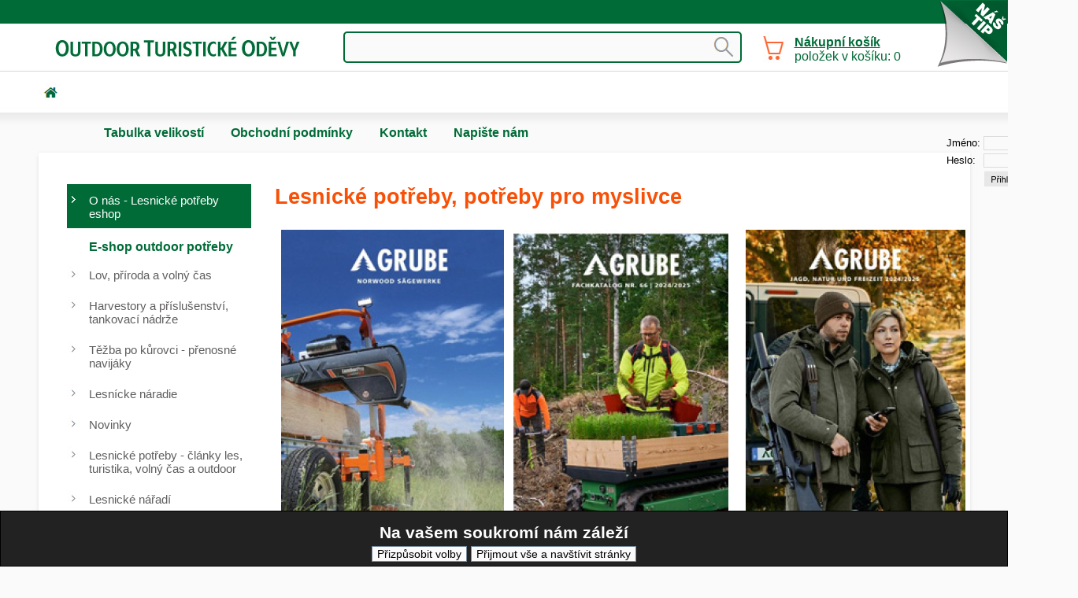

--- FILE ---
content_type: text/html;charset=utf-8
request_url: https://grube-eshop.cz/stranka-o-nas-lesnicke-potreby-eshop-2
body_size: 10199
content:
<!doctype html>
<html lang="cs">
<head>
<title>GRUBE – LESNICKÉ POTŘEBY, LOVECKÉ, MYSLIVECKÉ POTŘEBY, POTŘEBY PRO DŘEVORUBCE, OUTDOOROVÉ OBLEČENÍ A OBUV DO LESA
</title>
<meta name="description" content="Vyberte si z rozsáhlé nabídky lesnických, mysliveckých a dřevorubeckých potřeb v eshopu Grube. Nabízíme značkové outdoorové oblečení a obuv do lesa vhodné na práci i pro volný volný čas. ">
<meta name="keywords" content="Lesnické potřeby,myslivecké potřeby,do lesa,lovecké potřeby,outdoorové oblečení,boty do lesa,oblečení do lesa,obchod pro myslivce,lesnické oblečení,myslivecké oděvy,dřevorubecké potřeby,potřeby pro dřevorubce,potřeby pro myslivce,pro myslivce,Meidl,o">
<meta name="author" content="ALS-Euro, s.r.o. Radovan Pospisil">
<meta name="robots" content="index,follow">
<meta name="viewport" content="width=device-width, initial-scale=1.0">
<link rel="stylesheet" media="screen" href="st-24-0-3-style.css?t=1746017821">
<link rel="stylesheet" media="screen" href="st-24-0-3-style2.css?t=1746017844">
<link rel="stylesheet" media="screen" href="st-24-0-3-block_global.css?t=1734441709">
<link rel="stylesheet" media="screen" href="st-24-0-3-style_r.css?t=1746017823">
<link rel="stylesheet" media="screen" href="style/page_style/page-2.css?t=1756721588">
<link rel="stylesheet" media="screen" href="style/individual-allpage.css?t=1756721588">
<link rel="stylesheet" media="print" href="st-24-0-3-printstyle.css?t=1323308143">
</head>
<body>
<form method="post" action="" class="cookie_opruz cookie_position_bottom cookie_schema_dark"><h2>Na vašem soukromí nám záleží</h2><input id="cookie_settings" type="submit"  name="cookie_settings" value="Přizpůsobit volby"><input id="cookie_all" type="submit"  name="cookie_all" value="Přijmout vše a navštívit stránky"></form><div class="position" style="position: absolute; top:1px; right:1px; z-index:100000;"><div class="corner-11 corner-11-15">
<div><h2><a href="eshop--661-83893" title="Aqua2Go GD73 - Akumulátorový tlakový čistič">Aqua2Go GD73 - Akumulátorový t</a></h2>

<a href="eshop--661-83893"><img src="imgeshop/77728.jpg" alt="eshop"></a>

<span>4337,82 Kč</span>
<p>Aqua2Go GD73 - Akumulátorový tlakový čistič

. Je ...</p></div>
</div></div><div class="main">
<a href="/" class="resp_logo_img" title="Na hlavní stranu"><img src="imgdesign/resp_logo_img.svg" alt="logotyp"></a><div class="topmenu_main topmenu_pos"><ul class="topmenu"><li><a href="top-tabulka-velikosti-112" title="Tabulka velikostí" >Tabulka velikostí</a>
</li><li><a href="top-obchodni-podminky-9" title="Obchodní podmínky" >Obchodní podmínky</a>
</li><li><a href="top-kontakt-6" title="Kontakt" >Kontakt</a>
</li><li><a href="napiste-nam" title="Napište nám" >Napište nám</a>
</li></ul></div><div onclick="" class="divlogin">
<form action="" method="post"><table><tr><td><label for="u_s_e_r">Jméno:</label><td><input type="text" name="u_s_e_r" class="divlogininput" id="u_s_e_r"></td></tr><tr><td><label for="p_a_s_s">Heslo:</label><td><input type="password" name="p_a_s_s" class="divlogininput" id="p_a_s_s"></td></tr><tr><td><td><input type="image" name="odesl_login[1]" src="imgdesign/login_but_img.jpg" alt="přihlásit" class="login_but"></tr></table></form>
</div>
<div onclick="" class="search1"><form action="" method="post"><label for="search_input" style="display:none;">search</label><input id="search_input" class="search_input" type="text" name="hledanyretezec" value=""><input type="image" src="imgdesign/search_but.gif" name="hledani" title="Hledat" style="border:0;background:0;" alt="hledatxx"></form></div><div class="nad_top"></div>
<div style="" class="top"></div>
<div class="lr_main">
<div class="lp_sl" style="width:1263px;">
<div class="right" style="width:893px;">
<h1>Lesnické potřeby, potřeby pro myslivce</h1>
<div class="blok_galerie" ><div class="gal_main" style="width:290px;height:460px;border:1px solid #;margin:0 5px 5px 0;background:#;"><a href="https://katalog.grube.de/frontend/getcatalog.do?catalogId=448760" title="Katalog pil Norwood 2023" target="_blank" ><img src="thumb-katalog-pil-norwood-2023-43"  alt="https://katalog.grube.de/frontend/getcatalog.do?catalogId=448760" style="border:0px solid #808080;margin:8px;"></a><div class="gal_text1" style="height:50px;font-size:100%;text-align:center;font-weight:bold;">Katalog pil Norwood 2023</div></div><div class="gal_main" style="width:290px;height:460px;border:1px solid #;margin:0 5px 5px 0;background:#;"><a href="https://katalog.grube.de/frontend/getcatalog.do?catalogId=797895" title="Pracovní katalog 2024/25" target="_blank" ><img src="thumb-pracovni-katalog-2024-25-44"  alt="https://katalog.grube.de/frontend/getcatalog.do?catalogId=797895" style="border:0px solid #808080;margin:8px;"></a><div class="gal_text1" style="height:50px;font-size:100%;text-align:center;font-weight:bold;">Pracovní katalog 2024/25</div></div><div class="gal_main" style="width:290px;height:460px;border:1px solid #;margin:0 5px 5px 0;background:#;"><a href="https://katalog.grube.de/frontend/getcatalog.do?catalogId=790299" title="Katalog pro volný čas (DE) online" target="_blank" ><img src="thumb-katalog-pro-volny-cas-de-online-45"  alt="https://katalog.grube.de/frontend/getcatalog.do?catalogId=790299" style="border:0px solid #808080;margin:8px;"></a><div class="gal_text1" style="height:50px;font-size:100%;text-align:center;font-weight:bold;">Katalog pro volný čas (DE) online</div></div><div class="gal_main" style="width:290px;height:460px;border:1px solid #;margin:0 5px 5px 0;background:#;"><a href="https://katalog.grube.de/frontend/getcatalog.do?catalogId=685856" title="Katalog arboristiky a lanové techniky 2023" target="_blank" ><img src="thumb-katalog-arboristiky-a-lanove-techniky-2023-46"  alt="https://katalog.grube.de/frontend/getcatalog.do?catalogId=685856" style="border:0px solid #808080;margin:8px;"></a><div class="gal_text1" style="height:50px;font-size:100%;text-align:center;font-weight:bold;">Katalog arboristiky a lanové techniky 2023</div></div><div class="gal_main" style="width:290px;height:460px;border:1px solid #;margin:0 5px 5px 0;background:#;"><a href="https://katalog.grube.de/frontend/getcatalog.do?catalogId=817628" title="Katalog motorových pil 2024/2025" target="_blank" ><img src="thumb-katalog-motorovych-pil-2024-2025-47"  alt="https://katalog.grube.de/frontend/getcatalog.do?catalogId=817628" style="border:0px solid #808080;margin:8px;"></a><div class="gal_text1" style="height:50px;font-size:100%;text-align:center;font-weight:bold;">Katalog motorových pil 2024/2025</div></div></div><div class="podk-10 podktz4-10 podk-10-14">
<ul></ul>
</div><div class="obr_text" ><h2><a href="clanek-grube-lesnicke-potreby-2-100" title="Více informací - Grube lesnické potřeby ">Grube lesnické potřeby </a></h2><a href="obrcl-grube-lesnicke-potreby-2-100" target="_blank" title="Grube lesnické potřeby "  ><img src="obr-grube-lesnicke-potreby-100"alt="Grube lesnické potřeby " style="float:right;margin:0 0 5px 15px;" ></a> Vážení zákazníci,věříme, že na našich stránkách www.lesnickepotreby.cz najdete vše, co v nastávajícím období budete potřebovat.<br /><br />Většina z 22 000 položek zboží je skladem v našem zastoupení Grube na Slovensku.<br />V případě, že tak tomu není, musíme zboží objednávat z ústředí v Německu. V takovém případě se dodávka zboží múže protáhnou až na deset dní.<br />Stále pracujeme na aktualizaci našeho internetového obchodu a vylepšení našich stránek, ale může se stát, že některé položky z nového katalogu GRUBE ještě nebudou zadány. I tak mužete přes naše stránky nové zboží  objednat. V ...<br><a href="clanek-grube-lesnicke-potreby-2-100" title="Více informací Grube lesnické potřeby ">Více informací</a></div><div class="obr_text" ><h2>Lesnické potřeby pro myslivce, lesníky, a dřevorubce, nářadí, obuv a oblečení do lesa</h2><a href="obrcl-lesnicke-potreby-pro-myslivce-lesniky-a-drevorubce-naradi-obuv-a-obleceni-do-lesa-2-101" target="_blank" title="Lesnické potřeby pro myslivce, lesníky, a dřevorubce, nářadí, obuv a oblečení do lesa"  ><img src="obr-lesnicke-potreby-pro-myslivce-lesniky-a-drevorubce-naradi-obuv-a-obleceni-do-lesa-101"alt="Lesnické potřeby pro myslivce, lesníky, a dřevorubce, nářadí, obuv a oblečení do lesa" style="float:left;margin:0 15px 5px 0;" ></a><p style="margin-bottom: 0cm;">Vítejte v české verzi eshopu Grube na stránkách www.lesnickepotreby.cz. Najdete zde velmi rozsáhlou nabídku <a title="lesnické potřeby" href="stranka-lesnicke-potreby-519"><strong>lesnických</strong></a>, <strong>dřevorubeckých a mysliveckých potřeb</strong> vysoké kvality. Eshop obsahuje tisíce položek, jež jsou stále aktualizovány a průběžně přidáváme nové zboží. Eshop určený nejen <strong>pro myslivce a lesníky</strong> nabízí zejména myslivecké oděvy (značky <a title="oblečení Deerhunter" href="stranka-obleceni-deerhunter-657">Deerhunter</a>, <a title="oblečení Fjallraven" href="stranka-obleceni-fjallraven-627">Fjällräven</a>, Hubertus, Blaser, <a title="Seeland" href="stranka-obleceni-seeland-641">Seeland</a>) a <strong>potřeby pro myslivce, lesnické potřeby a lesnické oblečení</strong>. Sortiment zboží sahá od oblečení a trekové obuvi, přes <a title="lesnické nářadí" href="stranka-lesnicke-naradi-507">nářadí</a> a pomůcky k lesní těžbě, <a title="dalekohledy" href="stranka-dalekohledy-a-fotopasti-nocni-videni-578">dalekohledy</a>, svítidla, GPS, měřící přístroje laserové, digitální i mechanické, až po drobné <a title="doplňky pro myslivce" href="stranka-doplnky-pro-myslivce-526">doplňky pro myslivce</a> a jejich psy.<br /><br /></p><p style="margin-bottom: 0cm;">Jistě si zde vyberou i příznivci outdoorových aktivit, např. z outdoorového <strong>oblečení do lesa</strong>, které je vhodné i pro volný čas, na kempování, stanování, rybaření či houbaření. Tepelnou pohodu za každého počasí si udržíte s <a title="termo oblečení" href="stranka-pradlo-a-termo-obleceni-592">termoprádlem</a>, v mrazu zahřeje <a title="bundy a kabáty" href="stranka-bundy-a-kabaty-572">bunda, kabát</a> a <a title="čepice a klobouky" href="stranka-klobouky-u0026-cepice-571">čepice</a>. V parném létě užijete tenká trička, <a title="košile" href="stranka-kosile-569">košile</a> a dámské blůzky.</p><p style="margin-bottom: 0cm;"> </p><p style="margin-bottom: 0cm;">Velmi důležité jsou <a title="obuv" href="stranka-obuv-575">boty do lesa</a> z kvalitních materiálů, nabízíme obuv známých značek (Meindl, Jack Wolfskin, Diotto,Hanwag Flexorain, Viking, Orel a jiné.) Naším horkým tipem je outdoorová obuv <a title="pánská obuv Meindl" href="stranka-meindl-610">Meindl pro muže</a>, ženy i děti. V botách Meindl bez potíží zdoláte i ten nejnáročnější terén. K práci v blátě poslouží kvalitní holínky, k bezpečí <strong>lesníků a myslivců</strong> přispějí <a title="ochrana a bezpečnost při práci" href="stranka-ochrana-a-bezpecnost-pri-praci-508">ochranné pracovní pomůcky</a>, <a title="bezpečnostní obuv" href="stranka-bezpecnostni-obuv-a-kozacky-517">bezpečnostní obuv</a> a oblečení.</p><p style="margin-bottom: 0cm;">Pro zahradníky a pěstitele přinášíme nabídku kvalitního zahradního nářadí, z jichž nejznámější je značka <a title="Fiskars" href="clanek-fiskars-naradi-profesionalu-543-70">Fiskars</a>.</p><p style="margin-bottom: 0cm;">Grube nabízí zboží pro práci i pro zábavu, <strong><a title="lesnické potřeby" href="stranka-lesnicke-potreby-519">potřeby do lesa</a></strong>, do přírody, na pole i <a title="zahradnictví a krajinářství" href="stranka-zahradnictvi-a-krajinarstvi-543">na zahradu</a>, <strong>pro lesníky</strong> a myslivce, pro muže, ženy i děti. Vyberte si u nás.</p></div><div class="obr_text" ><h2>Vyšlápněte si do lesa s botami Meidl</h2>Základem pohodlné vycházky do přírody jsou především kvalitní boty. Doporučujeme vám například boty Meindl ISLAND:</div><div class="obr_text" ><h2>Lesnické potřeby</h2><a href="obrcl-lesnicke-potreby-2-16" target="_blank" title="Lesnické potřeby"  ><img src="obr-lesnicke-potreby-16"alt="Lesnické potřeby" style="float:left;margin:0 15px 5px 0;" ></a><p>Při práci v lese se neobejdete bez různých <a title="lesnické potřeby" href="stranka-lesnicke-potreby-519"><strong>lesnických potřeb</strong></a>. Některé z nich Vám výrazně usnadní práci, jiné jsou natolik nutné, že je používáte každý den. Kvalitní <a title="oblečení Deerhunter" href="stranka-obleceni-deerhunter-657">oděv</a> a obutí do lesa je samozřejmostí. Ale pokud se pohybujete po <strong>lese</strong> každý den, využijete i jiné <strong>potřeby do lesa</strong> z naší nabídky.<br /> Vyzkoušejte naše značkovací křídy a barvy ve sprejích, k označení stromů bez vitality, které bude potřeba odstranit. Stromy napadené kůrovcem, přestárlé a suché porosty mohou být nebezpečné pro návštěvníky lesa. Zodpovědná a namáhavá práce Vám půjde lépe s <strong>potřebami do lesa</strong>. Nejen profesionální lesníci, ale i laická veřejnost ocení nabídku dalekohledů. Dalekohledy s výhledem na panorama myslivcům pomohou při pozorování zvěře a návštěvníci lesa se potěší pohledem na malebnou přírodu, přiblíží si ptactvo prozpěvující v korunách stromů i panáčkují zajíce. <br /> V <strong>lesnických potřebách</strong> naleznete svítilny i nože, barevné pásky k označení stromů, ale též literaturu, která Vám usnadní a zpříjemní pobyt <strong>v lese</strong>. Obohaťte svou knihovnu průvodci a atlasy. Začtěte se s chutí do knih o lesních savcích, hmyzu, poznávejte lesní rostliny, stromy a keře. Seznamte se s lesními ptáky. Pusťte si kouzlo lesa i do svých domovů.</p></div><div class="obr_text" ><h2>Příroda a volný čas</h2><a href="obrcl-priroda-a-volny-cas-2-77" title="Příroda a volný čas"  ><img src="obr-priroda-a-volny-cas-77"alt="Příroda a volný čas" style="float:left;margin:0 15px 5px 0;" ></a><p>Ne každý z nás bydlí v domku uprostřed krásné čisté přírody. Spousta lidí bydlí ve velkých městech, tráví dlouhé dny v šedých uličkách a kancelářích, večer se vracejí do svých bytů a nemají mnoho času na to, trávit svůj <a title="lov, příroda a volný čas" href="stranka-lov-priroda-a-volny-cas-506"><strong>volný čas v přírodě</strong></a>. Celý týden jsou lapeni v šedi a prachu města. O víkendech a dovolených opouštějí s radostí pohodlí svého moderního domova a vydávají se trávit <strong>volný čas do přírody</strong>. Těší se na klid lesa a odpočinek. Dýchají čistý vzduch provoněný vůní hub a lesních plodin. Poslouchají zpěv ptáků, ťukot datla v korunách stromů. Se svými dětmi se kochají pohledem na veverky skákající ze stromu na strom. Pozorují stádo srnců, které se vydalo na procházku po lese.</p><p><strong>Volný čas v přírodě</strong> člověku dodá klid do duše a naplní ho energií. Člověk, ačkoli se přestěhoval do betonových příbytků, je stále součástí <strong>přírody</strong>. Lidé se uzavírají do svých domů, ale stále se potřebují vracet ve svém <strong>volném čase do přírody</strong>. Aby jste si svůj pobyt v přírodě užili naplno a bezstarostně, <a title="e-shop lesnické potřeby" href="stranka-lov-priroda-a-volny-cas-506" target="_blank">nakupte si v našem E-shopu</a> kvalitní oblečení a vybavení pro Vaše výlety.</p></div><div class="div_odkaznik"><div class="div_odk" style="position:relative; text-align:justify;font-weight:normal;width:893px;margin:0px 0 0px 0; overflow:hidden; "><a href="https://exchange.grube.eu/catalogue/grube/jnf/index2.php" target="_blank" title=" https://exchange.grube.eu/catalogue/grube/jnf/index2.php"><span style="height:99%;display:block"><img src="imgodkaznik/10_odkaznik_img.jpg" alt=" https://exchange.grube.eu/catalogue/grube/jnf/index2.php" style="margin:0"></span></a><a href="https://exchange.grube.eu/catalogue/grube/jnf/index2.php" target="_blank" title="https://exchange.grube.eu/catalogue/grube/jnf/index2.php" style="text-decoration:none;">Katalog pro volný čas (DE) online.</a></div></div><div class="div_formular"><h2>Poptávka po produktu lesnických potřeb</h2><form action="" method="post"><table class="tab_form"><tr><td class="td1"><label for="col_1">Jméno / Firma:</label><td style="padding:4px 0 0 0;"><span class="red" title="povinné pole" style="cursor:help;">*</span><td><input id="col_1" type="text" name="name[1]"  value=""style="width:200px;  " class="customform" ></tr><tr><td class="td1"><label for="col_2">Telefon:</label><td style="padding:4px 0 0 0;"><span class="red" title="povinné pole" style="cursor:help;">*</span><td><input id="col_2" type="text" name="name[2]"  value=""style="width:200px;  " class="customform" ></tr><tr><td class="td1"><label for="col_3">E-mail:</label><td style="padding:4px 0 0 0;"><span class="red" title="povinné pole" style="cursor:help;">*</span><td><input id="col_3" type="text" name="name[3]"  value=""style="width:200px;  " class="customform" ></tr><tr><td class="td1"><label for="col_5">Mám zájem o:</label><td style="padding:4px 0 0 0;"><span class="red" title="povinné pole" style="cursor:help;">*</span><td><select id="col_5" name="name[5]" style="width:205px;"  ><option value=""><option value="lesnické potřeby" >lesnické potřeby</option><option value=" přírodu a volný čas" > přírodu a volný čas</option><option value="harvestory" >harvestory</option></select></tr><tr><td class="td1"><label for="col_4">Upřesnění poptávky:</label><td style="padding:4px 0 0 0;"><td valign="top"><textarea id="col_4" name="name[4]" cols="20" rows="10" style="width:200px;height:60px;  " class="customform" ></textarea></tr><tr><td class="td1"><a href="http://www.grube-eshop.cz/stranka-zasady-ochrany-osobnich-udaju-1748" target="_blanc"><label for="souhlas_marketing1">Zásady ochrany osobních údajů</label></a>:<input type="hidden" name="souhlas_marketing[1]" value="0"><td><td><input id="souhlas_marketing1" type="checkbox" name="souhlas_marketing[1]" value="1"></tr><tr><input type="hidden" name="odesli_formular" value="1"><input type="hidden" name="id_form_odesilaneho" value="1"><input type="hidden" name="id_data_form" value="3"><noscript></tr><tr><td class="td1"><label for="kod1">
  Opište "<span style="width:30px;text-align:center;display:inline-block;"><span style="float:right">7</span>N<span style="float:left">B</span></span>":</label><td><td><input type="text" name="kod1" id="kod1" style="width:30px;text-align:center"></tr><tr>
  </noscript>
  <script type="text/javascript">
  document.write('<' + 'inp' + 'ut ty' + 'pe="hid' + 'den" na' + 'me="k' + 'od1" va' + 'lu' + 'e="B' + 'N' + '7">');
  </script><td><td><td><input type="submit" name="" value="Odeslat" style=" "class="customform" ></tr></table></form></div>
<div class="blok_odkazy"><h2>Psalo se o nás</h2><ul style="margin:0;"><li><a href="http://www.prclanek.cz/potreby-do-lesa-pro-pohodli-turistu-i-myslivcu"target="_blank"  title="Potřeby do lesa pro pohodlí turistů i myslivců">Potřeby do lesa pro pohodlí turistů i myslivců</a></li><li><a href="http://www.zpravy-clanky.cz/clanek-lesni-tezba-a-mechanizace-2-29"target="_blank"  title="Lesní těžba a mechanizace">Lesní těžba a mechanizace</a></li><li><a href="http://www.zpravy-clanky.cz/clanek-zahradnictvi-a-krajinarstvi-2-28"target="_blank"  title="Zahradnictví a krajinářství">Zahradnictví a krajinářství</a></li><li><a href="http://www.zpravy-clanky.cz/clanek-myslivecke-potreby-2-27"target="_blank"  title="Myslivecké potřeby">Myslivecké potřeby</a></li><li><a href="http://www.zpravy-clanky.cz/clanek-priroda-a-volny-cas-2-26"target="_blank"  title="Příroda a volný čas">Příroda a volný čas</a></li><li><a href="http://www.volneclanky.cz/?p=48656"target="_blank"  title="Nebojte se deště sami, vybavte se holínkami">Nebojte se deště sami, vybavte se holínkami</a></li><li><a href="http://www.volneclanky.cz/?p=48795"target="_blank"  title="Dřevo se nevejde do kamen? Úkol pro sekeru.">Dřevo se nevejde do kamen? Úkol pro sekeru.</a></li><li><a href="http://www.pr-brana.cz/katalog-clanku/prumysl-vyroba/zemedelsky-prumysl/hukinol--odpuzovac-zvere-ucinny-proti-divokym-prasatum.html"target="_blank"  title="Hukinol – odpuzovač zvěře účinný proti divokým prasatům">Hukinol – odpuzovač zvěře účinný proti divokým prasatům</a></li><li><a href="http://www.pr-brana.cz/?ref=40&id=6&child_id=13591"target="_blank"  title="Oblékněte ve chvíli, mysliveckou košili">Oblékněte ve chvíli, mysliveckou košili</a></li><li><a href="http://www.volneclanky.cz/?p=49118"target="_blank"  title="Obuv Meindl pro náročné nositele a outdoorové použití">Obuv Meindl pro náročné nositele a outdoorové použití</a></li><li><a href="http://www.zpravy-clanky.cz/clanek-myslivecke-bundy-do-lesa-i-do-mesta-2-95"target="_blank"  title="Myslivecké bundy do lesa i do města">Myslivecké bundy do lesa i do města</a></li><li><a href="http://www.volneclanky.cz/?p=49770"target="_blank"  title="Lovecký nůž - praktická pomůcka i zbraň do lesa a divočiny">Lovecký nůž - praktická pomůcka i zbraň do lesa a divočiny</a></li><li><a href="http://www.volneclanky.cz/?p=49674"target="_blank"  title="Čelové baterky pro snadnou noční orientaci v náročném terénu">Čelové baterky pro snadnou noční orientaci v náročném terénu</a></li><li><a href="http://www.pr-brana.cz/?ref=40&id=6&child_id=13988"target="_blank"  title="Dalekohledy na pozorování zvěře i hvězdné oblohy">Dalekohledy na pozorování zvěře i hvězdné oblohy</a></li><li><a href="http://www.zpravy-clanky.cz/clanek-s-vestou-buck-splynete-s-barvou-lesniho-porostu-2-106"target="_blank"  title="S vestou Buck splynete s barvou lesního porostu">S vestou Buck splynete s barvou lesního porostu</a></li><li><a href="http://www.volneclanky.cz/?p=58623"target="_blank"  title="Bunda Drev pro aktivní myslivce a lovce">Bunda Drev pro aktivní myslivce a lovce</a></li><li><a href="http://www.volneclanky.cz/?p=59951"target="_blank"  title="Vlněný svetr zahřeje i v mrazivé zimě">Vlněný svetr zahřeje i v mrazivé zimě</a></li><li><a href="http://www.volneclanky.cz/?p=59957"target="_blank"  title="Přesné hodinky pro outdorové aktivity">Přesné hodinky pro outdorové aktivity</a></li><li><a href="http://www.zpravy-clanky.cz/clanek-rukavice-nejen-proti-chladu-2-107"target="_blank"  title="Rukavice nejen proti chladu">Rukavice nejen proti chladu</a></li><li><a href="http://www.volneclanky.cz/?p=60231"target="_blank"  title="Pohodlné košile do lesa i na pole">Pohodlné košile do lesa i na pole</a></li><li><a href="http://www.zpravy-clanky.cz/clanek-ponozky-casto-podcenovana-soucast-obleceni-2-108"target="_blank"  title="Ponožky - často podceňovaná součást oblečení ">Ponožky - často podceňovaná součást oblečení </a></li><li><a href="http://www.volneclanky.cz/?p=60854"target="_blank"  title="Kalhoty do lesa a přírody">Kalhoty do lesa a přírody</a></li><li><a href="http://www.zpravy-clanky.cz/clanek-prichazi-mraz-nasadte-cepice-nepustte-ho-pod-vase-klobouky-2-110"target="_blank"  title="Přichází mráz? Nasaďte čepice, nepusťte ho pod Vaše klobouky.">Přichází mráz? Nasaďte čepice, nepusťte ho pod Vaše klobouky.</a></li><li><a href="http://www.reklamne-clanky.cekuj.net/obchod/kdyz-zada-i-nohy-boli-vybavte-se-pevnou-holi"target="_blank"  title="Když záda i nohy bolí, vybavte se pevnou holí">Když záda i nohy bolí, vybavte se pevnou holí</a></li><li><a href="http://www.reklamne-clanky.cekuj.net/obchod/internetove-obchody/hracky-pro-deti-ktere-miluji-les-a-prirodu"target="_blank"  title="Hračky pro děti, které milují les a přírodu">Hračky pro děti, které milují les a přírodu</a></li><li><a href="http://www.zpravy-clanky.cz/clanek-zahradni-naradi-ktere-si-s-praci-rychle-poradi-14-163"target="_blank"  title="Zahradní nářadí, které si s prací rychle poradí">Zahradní nářadí, které si s prací rychle poradí</a></li><li><a href="http://www.reklamne-clanky.cekuj.net/?p=23213&preview=true"target="_blank"  title="Vyvětvovací pila ke kultivaci lesního či zahradního porostu ">Vyvětvovací pila ke kultivaci lesního či zahradního porostu </a></li><li><a href="http://www.pr-clanky-zdarma.cz/?p=3762&preview=true"target="_blank"  title="Fiskars – nářadí profesionálů">Fiskars – nářadí profesionálů</a></li><li><a href="http://www.clanky.9e.cz/?p=12740"target="_blank"  title="Outdoorové kalhoty, oblečení Fjallraven do nečasu">Outdoorové kalhoty, oblečení Fjallraven do nečasu</a></li><li><a href="http://www.prclanek.cz/pridat-clanek#tdomf_form1"target="_blank"  title="Hračky pro děti myslivců">Hračky pro děti myslivců</a></li><li><a href="http://www.zpravy-clanky.cz/clanek-lesnicke-potreby-pro-myslivce-lesniky-a-drevorubce-naradi-obuv-a-obleceni-do-lesa-18-169"target="_blank"  title="Lesnické potřeby pro myslivce, lesníky, a dřevorubce, nářadí obuv a oblečení do lesa">Lesnické potřeby pro myslivce, lesníky, a dřevorubce, nářadí obuv a oblečení do lesa</a></li><li><a href="http://www.reklamne-clanky.cekuj.net/?p=23766&preview=true"target="_blank"  title="Fjallraven – outdoorové oblečení s výjimečnými vlastnosti">Fjallraven – outdoorové oblečení s výjimečnými vlastnosti</a></li><li><a href="http://www.prclanek.cz/"target="_blank"  title="Když na lov jelenů, tak jedině v oblečení Deerhunter">Když na lov jelenů, tak jedině v oblečení Deerhunter</a></li><li><a href="http://www.pr-brana.cz/pridat-clanek.htm"target="_blank"  title="Odkorňovače, adaptéry k motorovým pilám">Odkorňovače, adaptéry k motorovým pilám</a></li><li><a href="http://www.zpravy-clanky.cz/clanek-kdyz-z-dohledu-vam-zmizi-pes-pomuze-jen-gps-17-173"target="_blank"  title="Když z dohledu vám zmizí pes, pomůže jen GPS">Když z dohledu vám zmizí pes, pomůže jen GPS</a></li><li><a href="http://www.zpravy-clanky.cz/clanek-kvalitni-led-svitilny-pro-vase-vylety-18-174"target="_blank"  title="Kvalitní led svítilny pro vaše výlety ">Kvalitní led svítilny pro vaše výlety </a></li><li><a href="http://www.topclanky.eu/clanek-zahradnicke-naradi-se-kterym-vse-pujde-samo-7-40"target="_blank"  title="Zahradnické nářadí, se kterým vše půjde samo">Zahradnické nářadí, se kterým vše půjde samo</a></li><li><a href="http://www.topclanky.eu/clanek-outdoorove-pracovni-boty-pro-lesniky-a-myslivce-7-41"target="_blank"  title="Outdoorové pracovní boty pro lesníky a myslivce">Outdoorové pracovní boty pro lesníky a myslivce</a></li><li><a href="http://www.reklamne-clanky.cekuj.net/?p=24127&preview=true"target="_blank"  title="Nůžky na větve, které vám pomohou zkrotit zarostlé stromy ">Nůžky na větve, které vám pomohou zkrotit zarostlé stromy </a></li><li><a href="http://www.zpravy-clanky.cz/clanek-myslivecke-obleceni-v-nemz-se-vzdy-budete-citit-skvele-14-183"target="_blank"  title="Myslivecké oblečení, v němž se vždy budete cítit skvěle">Myslivecké oblečení, v němž se vždy budete cítit skvěle</a></li><li><a href="http://www.zpravy-clanky.cz/clanek-lovecke-potreby-pro-aktivni-lovce-18-184"target="_blank"  title="Lovecké potřeby pro aktivní lovce">Lovecké potřeby pro aktivní lovce</a></li><li><a href="http://www.topclanky.eu/clanek-darky-pro-myslivce-a-lesniky-7-42"target="_blank"  title="Dárky pro myslivce a lesníky">Dárky pro myslivce a lesníky</a></li></ul></div>
<hr></div>
<div class="left" style="width:234px;">
<div onclick="" class="menu_left">
<ul><li class="menu_left_button_first"><a style="background:url(imgdesign/ml_img_actual_back_first.jpg);color:#FFFFFF;font-weight:normal;" href="stranka-o-nas-lesnicke-potreby-eshop-2" title="O nás - Lesnické potřeby eshop">O nás - Lesnické potřeby eshop</a></li><li><div class="predelnik">E-shop outdoor potřeby</div></li><li class="menu_left_button_first"><a href="stranka-lov-priroda-a-volny-cas-506" title="Lov, příroda a volný čas">Lov, příroda a volný čas</a></li><li class="menu_left_button_first"><a href="stranka-harvestory-a-prislusenstvi-tankovaci-nadrze-1115" title="Harvestory a příslušenství, tankovací nádrže">Harvestory a příslušenství, tankovací nádrže</a></li><li class="menu_left_button_first"><a href="stranka-tezba-po-kurovci-prenosne-navijaky-2910" title="Těžba po kůrovci - přenosné navijáky">Těžba po kůrovci - přenosné navijáky</a></li><li class="menu_left_button_first"><a href="stranka-lesnicke-naradie-2949" title="Lesnícke náradie">Lesnícke náradie</a></li><li class="menu_left_button_first"><a href="stranka-novinky-660" title="Novinky">Novinky</a></li><li class="menu_left_button_first"><a href="stranka-lesnicke-potreby-clanky-les-turistika-volny-cas-a-outdoor-663" title="Lesnické potřeby - články les, turistika, volný čas a outdoor">Lesnické potřeby - články les, turistika, volný čas a outdoor</a></li><li class="menu_left_button_first"><a href="stranka-lesnicke-naradi-667" title="Lesnické nářadí">Lesnické nářadí</a></li><li class="menu_left_button_first"><a href="stranka-motorove-pily-krovinorezy-sekacky-3033" title="Motorové pily, křovinořezy, sekačky">Motorové pily, křovinořezy, sekačky</a></li><li class="menu_left_button_first"><a href="stranka-zakaz-prodeje-3038" title="Zakaz prodeje">Zakaz prodeje</a></li><li class="menu_left_button_first"><a href="stranka-grube-de-ostatni-zbozi-755" title="GRUBE.DE - ostatní zboží">GRUBE.DE - ostatní zboží</a></li><li class="menu_left_button_first"><a href="stranka-lesnicke-naradi-507" title="Lesnické nářadí">Lesnické nářadí</a></li><li class="menu_left_button_first"><a href="stranka-odborny-katalog-10" title="Odborný katalog">Odborný katalog</a></li><li class="menu_left_button_first menu_left_tp"><a href="stranka-tabulka-velikosti-112" title="Tabulka velikostí">Tabulka velikostí</a></li><li class="menu_left_button_first menu_left_tp"><a href="stranka-obchodni-podminky-9" title="Obchodní podmínky">Obchodní podmínky</a></li><li class="menu_left_button_first menu_left_tp"><a href="stranka-kontakt-6" title="Kontakt">Kontakt</a></li><li class="menu_left_button_first"><a href="stranka-zasady-ochrany-osobnich-udaju-1748" title="Zásady ochrany osobních údajů">Zásady ochrany osobních údajů</a></li><li class="menu_left_button_first"><a href="stranka-objednavka-feromonu-proti-lykozroutu-severskemu-kurovec-2898" title="Objednávka feromonu proti lýkožroutu severskému (kůrovec)">Objednávka feromonu proti lýkožroutu severskému (kůrovec)</a></li><li class="menu_left_button_first"><a href="kniha-navstev" title="Kniha návštěv">Kniha návštěv</a></li><li class="menu_left_button_first"><a href="mapa-stranek" title="Mapa stránek">Mapa stránek</a></li><li class="menu_left_button_first"><a href="registrace-uzivatele" title="Registrace">Registrace</a></li></ul></div>
<p class="sm_cl_left">
<a href="clanky-objednavka-feromonu-proti-lykozroutu-severskemu-kurovec-2898" title="více:Objednávka feromonu proti lýkožroutu severskému (kůrovec)"><b>Kůrovec</b><br></a>Lýkožrout severský pochází ze Sibiře a narozdíl od&nbsp;<a href="clanky-objednavka-feromonu-proti-lykozroutu-severskemu-kurovec-2898" title="Objednávka feromonu proti lýkožroutu severskému (kůrovec) - více...."><b>>></b></a></p>
<hr><div class="kontejner-5 kontejner-5-8">
<table>
<tr><th><h2>VÝPRODEJ</h2></tr>
<tr class="kontejner-nadp-5-8"><td>
 <h3><a href="eshop--662-8073" title="Pánské lovecké kalhoty Hubertus OS 50, bledě hnědé barvy. Velikost 50. hnědo - šedá / 46">Pánské lovecké kalhoty Hubertus OS 50, bledě hnědé barvy. Velikost 50. hnědo - šedá / 46</a></h3>
</tr>



<tr class="kontejner-obr-5-8">
 <td><a href="eshop--662-8073"><img src="imgeshop/8050.jpg" alt="eshop"></a>
</tr>



<tr class="kontejner-txt-5-8"><td>
 Lehké lovecké kalhoty v nejnovějším dvoubarevném designu vyrobené z vodoodpudivé, tiché směsi. Ergon...
</tr>


<tr class="kontejner-txt2-5-8"><td>
 1523,07 Kč
</tr>
<tr><td></tr>
</table>
</div><div class="kontejner-5 kontejner-5-13">
<table>
<tr><th><h2>Doporučené zboží</h2></tr><tr><td></tr>
</table>
</div></div>
</div>
<div style="width:99%;height:0px;clear:both;"></div>
</div>
<div class="foot">Naši partneři: Sportovní rybolov u rybníka Popelov <a href=" http://www.e-ryby.cz/" target="_blank" title="Rybářství Kardašova Řečice "> E-ryby.cz –Rybníky, sportovní rybolov, zemní práce pomocí kráčivého rypadla</a> /   <a href="http://www.carove-lasery.cz" target="_blank" title="Čárové lasery pro průmysl a vědu"> carove-lasery.cz – čárové lasery pro průmyslové použití </a><br>
<br>
<br>
<br>
<br>
<br>
<br>
<br>
</div><div class="netisknout position" style="position:absolute; left:797px; top:300px;text-align:justify;font-weight:normal;margin:0px 0 0px 0; overflow:hidden; "><a href="/kosik" target="" title="Do košíku"><span style="height:99%;display:block"><img src="imgodkaznik/2_odkaznik_img.gif" alt="Do košíku" title="Do košíku" style="margin:0"></span></a></div><div class="netisknout position" style="position:absolute; left:40px; top:40px;text-align:justify;color:#FF0000;font-size:400%;font-weight:bold;width:350px;height:50px;margin:0px 0 0px 0; overflow:hidden; "><a href="stranka-o-nas-2" target="" title="Lesnické potřeby, potřeby pro myslivce, pro dřevorubce a pro volný čas, outdoor"><span style="height:99%;display:block"><img src="imgodkaznik/3_odkaznik_img.gif" alt="Lesnické potřeby, potřeby pro myslivce, pro dřevorubce a pro volný čas, outdoor" title="Lesnické potřeby, potřeby pro myslivce, pro dřevorubce a pro volný čas, outdoor" style="margin:0"></span></a></div><div class="netisknout position" style="position:absolute; left:45px; top:108px;text-align:justify;font-weight:normal;margin:0px 0 0px 0; overflow:hidden; "><a href="/" target="" title="Home"><span style="height:99%;display:block"><img src="imgodkaznik/20_odkaznik_img.gif" alt="Home" title="Home" style="margin:0"></span></a></div><div class="netisknout position" style="position:absolute; left:100px; top:105px;text-align:justify;color:#F85007;font-size:105%;font-weight:bold;margin:0px 0 0px 0; overflow:hidden; "></div><div onclick="" class="vypiskosiku_top"><a href="kosik" title="Nákupní košík">Nákupní košík</a><br>položek v košíku: 0</div>
</div><div class="about"><p>Created by © 2011 / 2025 <a href="http://www.als.cz" target="_blank" title="ALS tvorba www stránek a profesionálních e-shopů pro B2B i B2C řešní">ALS Euro s.r.o. tvorba www stránek</a> <br>
Doporučujeme:  
<a href="http://www.analytika.cz/stranka-vahy-pro-zemedelce-218" target="_blank" title="Největší specialista na váhy a vážení, přesné měření, kalibrace vah, certifikované váhy, váhy pro zemědělství">Váhy</a>
</p></div><div class="res_switch"><form method="post" action=""><input type="submit" name="res_dis[1]" value="Klasické zobrazení" class="res_switch_on"></form></div>
</body>
</html>

--- FILE ---
content_type: text/css
request_url: https://grube-eshop.cz/style/page_style/page-2.css?t=1756721588
body_size: 312
content:
.up-pin-12-16{
 top:100px;
 left: 50%;
 position: absolute;
 text-align: center;
 width: 1px;
 z-index: 10001;
}

.up-box-12-16{
 min-height: 181px;
 width:350px;
 border: 1px solid;
 padding: 10px;
 position: absolute;
 text-align: center;
 top: 1px;
 z-index: 10002;
 border-color:#000000;
 border-radius:3px;
 box-shadow: 3px 3px 4px #000;
 background-color:#FFFFFF;
}

.up-box-12-16 h2{
 background:0;
 margin: 5px 0 10px 0;
 padding:0;
}

.up-back-12-16{
 background: none repeat scroll 0 0 #000000;
 height: 100%;
 left: 0;
 opacity: 0.8;
 position: fixed;
 top: 0;
 width: 100%;
 z-index: 10000;
}



--- FILE ---
content_type: text/css
request_url: https://grube-eshop.cz/style/individual-allpage.css?t=1756721588
body_size: 1469
content:
.kontejner-5-1 table {


margin-bottom:5px;
margin-left:0px;




font-size:100%;



background-repeat:no-repeat;

}

.kontejner-5-1 th {




padding-top:10px;
padding-right:10px;
padding-bottom:10px;
padding-left:0px;
color:#FFFFFF;
font-size:110%;
background-color:#006B37;
background-image: url(../data_store/148.jpg);
background-repeat:no-repeat;
text-align:center;
}


.kontejner-nadp-5-1 td {




padding-top:10px;
padding-right:10px;
padding-bottom:6px;
padding-left:15px;
font-size:100%;
color:#006B37;


background-repeat:repeat-y;
text-align:left;
}

.kontejner-nadp-5-1 a {
color:#006B37;
}

.kontejner-obr-5-1 td {




padding-top:6px;
padding-right:12px;
padding-bottom:2px;

font-size:100%;



background-repeat:repeat-y;
text-align:center;
}

.kontejner-obr-5-1 img {
width:200px;
}

.kontejner-txt-5-1 td {




padding-top:4px;
padding-right:5px;
padding-bottom:4px;
padding-left:5px;
font-size:90%;
color:#006B37;


background-repeat:repeat-y;

}

.kontejner-txt2-5-1 td {




padding-top:5px;
padding-right:20px;
padding-bottom:10px;
padding-left:20px;
font-size:110%;
color:#006B37;

background-image: url(../data_store/147.jpg);
background-repeat:no-repeat;
text-align:right;
background-position: bottom left;
}

.kontejner-5-2 table {








font-size:100%;



background-repeat:no-repeat;

}

.kontejner-5-2 th {




padding-top:10px;

padding-bottom:10px;
padding-left:30px;
color:#FFFFFF;
font-size:85%;


background-repeat:no-repeat;
text-align:left;
}


.kontejner-nadp-5-2 td {




padding-top:10px;

padding-bottom:6px;
padding-left:25px;
font-size:120%;
color:#000000;

background-image: url(../data_store/60.gif);
background-repeat:repeat-y;

}

.kontejner-nadp-5-2 a {
color:#000000;
}

.kontejner-obr-5-2 td {




padding-top:10px;
padding-right:10px;
padding-bottom:2px;
padding-left:19px;
font-size:100%;


background-image: url(../data_store/64.jpg);
background-repeat:repeat-y;

}

.kontejner-obr-5-2 img {
width:150px;
}

.kontejner-txt-5-2 td {




padding-top:4px;
padding-right:10px;
padding-bottom:4px;
padding-left:25px;
font-size:100%;
color:#000000;

background-image: url(../data_store/65.jpg);
background-repeat:repeat-y;

}

.kontejner-txt2-5-2 td {




padding-top:4px;
padding-right:15px;
padding-bottom:8px;
padding-left:15px;
font-size:100%;
color:#FFFFFF;

background-image: url(../data_store/63.jpg);
background-repeat:no-repeat;
text-align:center;
background-position: bottom left;
}

.kontejner-5-6 table {



margin-left:7px;




font-size:100%;



background-repeat:no-repeat;

}

.kontejner-5-6 th {




padding-top:10px;

padding-bottom:10px;
padding-left:30px;
color:#FFFFFF;
font-size:85%;


background-repeat:no-repeat;
text-align:left;
}


.kontejner-nadp-5-6 td {




padding-top:10px;
padding-right:10px;
padding-bottom:6px;
padding-left:20px;
font-size:120%;
color:#000000;

background-image: url(../data_store/67.gif);
background-repeat:repeat-y;

}

.kontejner-nadp-5-6 a {
color:#000000;
}

.kontejner-obr-5-6 td {




padding-top:6px;
padding-right:12px;
padding-bottom:2px;

font-size:100%;


background-image: url(../data_store/68.gif);
background-repeat:repeat-y;
text-align:center;
}

.kontejner-obr-5-6 img {
width:150px;
}

.kontejner-txt-5-6 td {




padding-top:4px;
padding-right:10px;
padding-bottom:4px;
padding-left:25px;
font-size:100%;


background-image: url(../data_store/69.gif);
background-repeat:repeat-y;

}

.kontejner-txt2-5-6 td {




padding-top:5px;
padding-right:20px;
padding-bottom:16px;
padding-left:20px;
font-size:110%;
color:#FFFFFF;

background-image: url(../data_store/66.gif);
background-repeat:no-repeat;
text-align:right;
background-position: bottom left;
}

.kontejner-5-7 table {








font-size:100%;



background-repeat:no-repeat;

}

.kontejner-5-7 th {




padding-top:10px;

padding-bottom:10px;
padding-left:10px;
color:#FFFFFF;
font-size:110%;

background-image: url(../data_store/133.jpg);
background-repeat:no-repeat;
text-align:left;
}


.kontejner-nadp-5-7 td {




padding-top:10px;
padding-right:10px;
padding-bottom:6px;
padding-left:20px;
font-size:100%;
color:#006B37;


background-repeat:repeat-y;

}

.kontejner-nadp-5-7 a {
color:#006B37;
}

.kontejner-obr-5-7 td {




padding-top:6px;
padding-right:0px;
padding-bottom:2px;

font-size:81%;



background-repeat:repeat-y;
text-align:center;
}

.kontejner-obr-5-7 img {
width:175px;
}

.kontejner-txt-5-7 td {




padding-top:4px;
padding-right:10px;
padding-bottom:4px;
padding-left:25px;
font-size:90%;



background-repeat:repeat-y;

}

.kontejner-txt2-5-7 td {




padding-top:5px;
padding-right:0px;
padding-bottom:10px;
padding-left:218px;
font-size:110%;
color:#FFFFFF;

background-image: url(../data_store/130.jpg);
background-repeat:no-repeat;
text-align:right;
background-position: bottom left;
}

.kontejner-5-8 table {
margin-top:60px;







font-size:100%;



background-repeat:no-repeat;

}

.kontejner-5-8 th {




padding-top:10px;

padding-bottom:10px;
padding-left:15px;
color:#FFFFFF;
font-size:110%;

background-image: url(../data_store/139.jpg);
background-repeat:repeat-x;
text-align:left;
}


.kontejner-nadp-5-8 td {




padding-top:10px;

padding-bottom:6px;
padding-left:15px;
font-size:100%;
color:#006B37;


background-repeat:repeat-y;

}

.kontejner-nadp-5-8 a {
color:#006B37;
}

.kontejner-obr-5-8 td {




padding-top:10px;
padding-right:10px;
padding-bottom:2px;
padding-left:15px;
font-size:100%;



background-repeat:repeat-y;

}

.kontejner-obr-5-8 img {
width:150px;
}

.kontejner-txt-5-8 td {




padding-top:4px;
padding-right:10px;
padding-bottom:4px;
padding-left:15px;
font-size:90%;
color:#006B37;


background-repeat:repeat-y;

}

.kontejner-txt2-5-8 td {




padding-top:4px;
padding-right:15px;
padding-bottom:8px;
padding-left:0px;
font-size:100%;
color:#006B37;

background-image: url(../data_store/138.jpg);
background-repeat:repeat-x;
text-align:center;
background-position: bottom left;
}

#flash-banner-9-9 {




}

.kontejner-5-10 table {


margin-bottom:5px;





font-size:100%;



background-repeat:no-repeat;

}

.kontejner-5-10 th {




padding-top:10px;

padding-bottom:10px;
padding-left:30px;
color:#FFFFFF;
font-size:110%;

background-image: url(../data_store/132.jpg);
background-repeat:no-repeat;
text-align:left;
}


.kontejner-nadp-5-10 td {




padding-top:10px;
padding-right:10px;
padding-bottom:6px;
padding-left:15px;
font-size:100%;
color:#006B37;


background-repeat:repeat-y;

}

.kontejner-nadp-5-10 a {
color:#006B37;
}

.kontejner-obr-5-10 td {




padding-top:6px;
padding-right:12px;
padding-bottom:2px;

font-size:100%;



background-repeat:repeat-y;
text-align:center;
}

.kontejner-obr-5-10 img {
width:190px;
}

.kontejner-txt-5-10 td {




padding-top:4px;
padding-right:10px;
padding-bottom:4px;
padding-left:15px;
font-size:100%;



background-repeat:repeat-y;

}

.kontejner-txt2-5-10 td {




padding-top:5px;
padding-right:20px;
padding-bottom:16px;
padding-left:20px;
font-size:90%;


background-image: url(../data_store/131.jpg);
background-repeat:no-repeat;
text-align:center;
background-position: bottom left;
}

.kontejner-5-11 table {








font-size:100%;



background-repeat:no-repeat;

}

.kontejner-5-11 th {




padding-top:10px;

padding-bottom:10px;
padding-left:30px;
color:#FFFFFF;
font-size:110%;

background-image: url(../data_store/135.jpg);
background-repeat:no-repeat;
text-align:left;
}


.kontejner-nadp-5-11 td {




padding-top:10px;
padding-right:10px;
padding-bottom:6px;
padding-left:15px;
font-size:100%;
color:#006B37;


background-repeat:repeat-y;

}

.kontejner-nadp-5-11 a {
color:#006B37;
}

.kontejner-obr-5-11 td {




padding-top:6px;
padding-right:12px;
padding-bottom:2px;

font-size:81%;



background-repeat:repeat-y;
text-align:center;
}

.kontejner-obr-5-11 img {
width:190px;
}

.kontejner-txt-5-11 td {




padding-top:4px;
padding-right:10px;
padding-bottom:4px;
padding-left:15px;
font-size:90%;
color:#006B37;


background-repeat:repeat-y;

}

.kontejner-txt2-5-11 td {




padding-top:5px;
padding-right:20px;
padding-bottom:16px;
padding-left:20px;
font-size:90%;
color:#006B37;

background-image: url(../data_store/134.jpg);
background-repeat:no-repeat;
text-align:center;
background-position: bottom left;
}

.kontejner-5-12 table {








font-size:100%;



background-repeat:no-repeat;

}

.kontejner-5-12 th {




padding-top:10px;

padding-bottom:10px;
padding-left:30px;
color:#FFFFFF;
font-size:110%;

background-image: url(../data_store/137.jpg);
background-repeat:no-repeat;
text-align:left;
}


.kontejner-nadp-5-12 td {




padding-top:10px;

padding-bottom:6px;
padding-left:25px;
font-size:100%;
color:#006B37;


background-repeat:repeat-y;

}

.kontejner-nadp-5-12 a {
color:#006B37;
}

.kontejner-obr-5-12 td {




padding-top:10px;
padding-right:10px;
padding-bottom:2px;
padding-left:19px;
font-size:100%;



background-repeat:repeat-y;

}

.kontejner-obr-5-12 img {
width:190px;
}

.kontejner-txt-5-12 td {




padding-top:4px;
padding-right:10px;
padding-bottom:4px;
padding-left:25px;
font-size:90%;
color:#000000;


background-repeat:repeat-y;

}

.kontejner-txt2-5-12 td {




padding-top:4px;
padding-right:15px;
padding-bottom:8px;
padding-left:15px;
font-size:100%;
color:#006B37;

background-image: url(../data_store/136.jpg);
background-repeat:no-repeat;
text-align:center;
background-position: bottom left;
}

.kontejner-5-13 table {








font-size:100%;



background-repeat:no-repeat;

}

.kontejner-5-13 th {




padding-top:10px;

padding-bottom:10px;
padding-left:30px;
color:#FFFFFF;
font-size:110%;


background-repeat:no-repeat;
text-align:left;
}


.kontejner-nadp-5-13 td {




padding-top:10px;

padding-bottom:6px;
padding-left:25px;
font-size:100%;
color:#000000;

background-image: url(../data_store/122.gif);
background-repeat:repeat-y;

}

.kontejner-nadp-5-13 a {
color:#000000;
}

.kontejner-obr-5-13 td {




padding-top:10px;
padding-right:10px;
padding-bottom:2px;
padding-left:19px;
font-size:100%;


background-image: url(../data_store/124.jpg);
background-repeat:repeat-y;

}

.kontejner-obr-5-13 img {
width:150px;
}

.kontejner-txt-5-13 td {




padding-top:4px;
padding-right:10px;
padding-bottom:4px;
padding-left:25px;
font-size:90%;
color:#000000;

background-image: url(../data_store/125.jpg);
background-repeat:repeat-y;

}

.kontejner-txt2-5-13 td {




padding-top:4px;
padding-right:15px;
padding-bottom:8px;
padding-left:15px;
font-size:100%;
color:#FFFFFF;

background-image: url(../data_store/123.jpg);
background-repeat:no-repeat;
text-align:center;
background-position: bottom left;
}

.corner-11-15 {
width:89px;
height:86px;
background: url(/../mbfile-rozek_small-144.png);
background-repeat:none;
}

.corner-11-15 div {
text-align:left;
width:48%;
height:48%;
float:right;
overflow:hidden;
/*border:1px solid red;*/
}

.corner-11-15 div{
display:none;
}

.corner-11-15:hover {
width:412px;
height:411px;
background: url(/../mbfile-rozek-big_03-145.png);
transition: all .5s ease;
}

.corner-11-15:hover  div{
display:block;
}

.corner-11-15 h2{
padding:0;
margin: 10px 5px 10px 0;
background:0;
}

.corner-11-15 h2 a{
font-size:90%;
}

.corner-11-15 p{
clear.both;
}

.corner-11-15 span{
display:block;
clear.both;
font-weight:bold;
}

.corner-11-15 img{
clear.both;
height:50%;
}

.up-pin-12-16{
 top:100px;
 left: 50%;
 position: absolute;
 text-align: center;
 width: 1px;
 z-index: 10001;
}

.up-box-12-16{
 min-height: 181px;
 width:350px;
 border: 1px solid;
 padding: 10px;
 position: absolute;
 text-align: center;
 top: 1px;
 z-index: 10002;
 border-color:#000000;
 border-radius:3px;
 box-shadow: 3px 3px 4px #000;
 background-color:#FFFFFF;
}

.up-box-12-16 h2{
 background:0;
 margin: 5px 0 10px 0;
 padding:0;
}

.up-back-12-16{
 background: none repeat scroll 0 0 #000000;
 height: 100%;
 left: 0;
 opacity: 0.8;
 position: fixed;
 top: 0;
 width: 100%;
 z-index: 10000;
}

